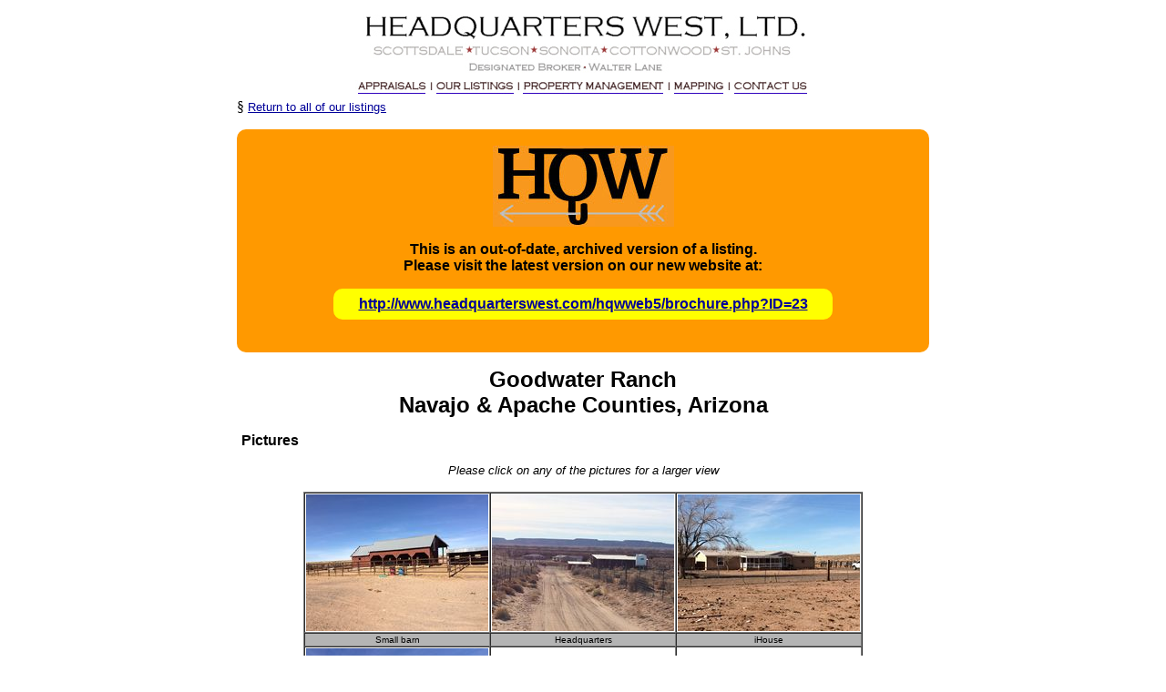

--- FILE ---
content_type: text/html
request_url: https://headquarterswest.com/listings/goodwater2/index.html
body_size: 5665
content:
<!DOCTYPE HTML PUBLIC "-//W3C//DTD HTML 4.0 Transitional//EN">
<!-- saved from url=(0054)http://www.headquarterswest.com/listings/hook/hook.htm -->
<!-- saved from url=(0059)http://www.headquarterswest.com/listings/apache/apache.html --><HTML><HEAD><TITLE>Goodwater Ranch - Navajo &amp; Apache County, Arizona</TITLE>
<META content="text/html; charset=iso-8859-1" http-equiv=Content-Type>
<META content="MSHTML 5.00.2614.3500" name=GENERATOR></HEAD>
<BODY bgColor=#ffffff link=#000099>
<DIV align=center><IMG src="../../header.jpg" alt="" width=500 height=100 border=0 
useMap=#services>
    <MAP name=services>
      <AREA coords=414,75,492,92 
  href="http://www.headquarterswest.com/contact.html" shape=RECT>
      <AREA 
  coords=162,74,410,91 href="http://www.headquarterswest.com/consulting.html" 
  shape=RECT>
      <AREA coords=85,75,158,92 
  href="http://www.headquarterswest.com/brokerage.html" shape=RECT>
      <AREA 
  coords=8,76,80,92 href="http://www.headquarterswest.com/appraisals.html" 
  shape=RECT>
    </MAP>
  <table width="760" border="0" cellspacing="0" cellpadding="0">
    <tr> 
      <td> 
        <div align="left">
          <p>&sect; <font face="Arial, Helvetica, sans-serif" size="5"><a href="../../brokerage.html"><font size="2">Return 
            to all of our listings</font></a></font> </p>
          <div style="border-radius:10px; text-align:center; font-family:Arial, Helvetica, sans-serif; width=90%; background-color:#FF9900" >
            <p><br>
                <img src="../../hqwweb5/hqw_logo_missing.jpg" alt="" width="199" height="89" border="0"></p>
            <p><b>This is an out-of-date, archived version of a listing.<br>
              Please visit the latest version on our new website at:</b></p>
            <div  style="font-weight:bold; border-radius:10px; margin:auto; width:70%; padding:.5em; background-color:#FFFF00"><a href="http://www.headquarterswest.com/hqwweb5/brochure.php?ID=23">http://www.headquarterswest.com/hqwweb5/brochure.php?ID=23</a></div>
            <br>
            <br>
            </p>
          </div>
          </div>
      </td>
    </tr>
  </table>
  <P align=center><B><font face="Arial, Helvetica, sans-serif" size="5">    Goodwater Ranch<br>
  Navajo &amp; Apache Counties, Arizona</font></B></P>
  <table width="750" border="0" cellspacing="0" cellpadding="0">
    <tr> 
      <td> 
        <div align=center> 
          <p align=left><b><font face="Arial, Helvetica, sans-serif" size="3">Pictures</font></b></p>
          <p align=center><font 
face="Arial, Helvetica, sans-serif" size=2><i>Please click on any of the pictures 
            for a larger view</i></font></p>
          <table border=1 cellspacing=0 width=500>
            <tbody> 
            <tr> 
              <td height=81 width="27%"> 
                <div align="center"><a href="photo1.htm"><img src="small_Barn.JPG" width="200" height="150" border="0"></a></div></td>
              <td height=81 width="53%"> 
                <div align="center"><a href="photo2.htm"><img src="small_Headquarters.JPG" width="200" height="150" border="0"></a></div></td>
              <td height=81 width="20%"> 
                <div align="center"><a href="photo3.htm"><img src="small_House.JPG" width="200" height="150" border="0"></a></div></td>
            </tr>
            <tr bgcolor=#b4b4b4> 
              <td width="27%" height="10"> 
                <div align="center"><font face="Verdana, Arial, Helvetica, sans-serif" size="1"> Small barn</font></div></td>
              <td width="53%" height="10"> 
                <div align="center"><font face="Verdana, Arial, Helvetica, sans-serif" size="1"> Headquarters</font></div></td>
              <td width="20%" height="10"> 
                <div align="center"><font face="Verdana, Arial, Helvetica, sans-serif" size="1"> iHouse</font></div></td>
            </tr>
            <tr bgcolor=#FFFFFF> 
              <td width="27%" height="74"> 
                <div align="center"><a href="photo4.htm"><img src="small_Shop.JPG" width="200" height="150" border="0"></a></div></td>
              <td width="53%" height="74"> 
                <div align="center">-</div></td>
              <td width="20%" height="74"> 
                <div align="center">-</div></td>
            </tr>
            <tr bgcolor=#b4b4b4> 
              <td width="27%" height="10"> 
                <p align="center"><font face="Verdana, Arial, Helvetica, sans-serif" size="1"> Shop</font></p>              </td>
              <td width="53%" height="10"> 
                <p align="center"><font size="1">-</font> </p>              </td>
              <td width="20%" height="10"><p align="center"><font size="1">-</font> </p>              </td>
            </tr>
            </tbody> 
          </table>
          <p align=left><b><font face="Arial, Helvetica, sans-serif">Location 
            &amp; Maps</font></b></p>
          <p align=center><font 
face="Arial, Helvetica, sans-serif" size=2><i>Please click on any of the maps 
              for a larger view
              <br>
          </i></font> </p>
          <table border=1 cellspacing=0 width=720 align="center" height="101">
            <tr>
              <td align=middle valign=center width="146"><div align="center"><font size="1" face="Verdana, Arial, Helvetica, sans-serif"><a href="location.htm"><img src="location_small.jpg" width="113" height="150" border="1"></a></font></div></td>
              <td align=middle valign=center width="129"><div align="center"><a href="neighborhood.htm"><img src="neighborhood_small.jpg" width="120" height="150" border="1"></a></div></td>
              <td align=middle valign=center width="214"><div align="center"><font size="1" face="Verdana, Arial, Helvetica, sans-serif"><a href="topo.html"><img src="topo_small.jpg" width="195" height="150" border="1"></a></font></div></td>
              <td align=middle height=172 valign=center width="213"><div align="center"><font size="1" face="Verdana, Arial, Helvetica, sans-serif"><a href="aerial.html"><img src="aerial_small.jpg" width="192" height="150" border="1"></a></font></div></td>
            </tr>
            <tbody>
              <tr bgcolor=#b4b4b4 valign="middle">
                <td width="146"><div align="center"><font size="1" face="Verdana, Arial, Helvetica, sans-serif">Location map</font></div></td>
                <td width="129"><div align="center"><font size="1" face="Verdana, Arial, Helvetica, sans-serif">Neighborhood map</font></div></td>
                <td width="214"><div align="center"><font size="1" face="Verdana, Arial, Helvetica, sans-serif">Topography/Tenure Map</font></div></td>
                <td height=18 width="213"><div align="center"><font face="Verdana, Arial, Helvetica, sans-serif" size="1">Aerial map</font></div></td>
              </tr>
            </tbody>
          </table>
          
          <br>
          <table border=1 cellspacing=0 width=326 align="center" height="101">
            <tr>
              <td width="320" height="172" align=middle valign=center><div align="center"><a href="deeded.html"><img src="deeded_small.jpg" width="245" height="150" border="1"></a></div></td>
            </tr>
            <tbody>
              <tr bgcolor=#b4b4b4 valign="middle">
                <td width="320" height="18"><div align="center"><font size="1" face="Verdana, Arial, Helvetica, sans-serif">Aerial deeded map</font></div></td>
              </tr>
            </tbody>
          </table>
          <div align="left"><br clear="all">
            <font size="2" face="Arial, Helvetica, sans-serif"> The ranch is located  eight miles east of Holbrook, Arizona directly south of and adjacent to  Interstate 40 and stretches from two miles east of the Sun Valley exit, east to  the Petrified Forest National Park. The  Headquarters is located seventeen miles northeast of Holbrook, and is  accessible beginning at Exit #289 on Interstate 40 in Holbrook, travel  eastbound 13.5 miles to Exit 303 (Adamana Rd), stay on south side of I-40, turn  east on Adamana Road (frontage road), travel east 0.1 miles to Sun Country Road  (dirt), turn south and drive 1.2 miles then turn east on Cattlemen&rsquo;s Road. Drive east 0.7 miles to sign reading  &ldquo;Goodwater Cattle Co.&rdquo; turn south and travel 0.3 miles to locked gate and ranch  headquarters site.</font>
            <p><font size="2" face="Arial, Helvetica, sans-serif"><strong><font size="3">Property  Description</font></strong><br>
  The tenure of Goodwater  Ranch is in a long narrow strip of rangeland being between two and four miles  wide (north to south) and twelve miles long (east to west) with Arizona State  and BLM lands being mixed with large areas of open range for use as adverse  grazing. These are private lands owned  by numerous different landowners, some with scattered houses on the  property. The range is considered open  range or adverse grazing as the properties are available for grazing use while  not fenced. The northern boundary of the  ranch is I-40 and the south boundary is the Santa Fe Railroad. The dominating topographic feature is the  Puerco River lying adjacent to the railroad.  The ranch is mainly rolling grassy hills with wide sweeping draws  falling southward to the river bottom. Elevation ranges from 5,300' to 5,800',  and the Headquarters situated at 5,400'.  Topography is sloping to rolling to mesas. Vegetation is Plains &amp; Desert  Grassland. </font></p>
            <p><font size="2" face="Arial, Helvetica, sans-serif"> There are  342 acres of private land on the ranch with the majority being located in one  contiguous block around the headquarters of the ranch near the center of the  grazing area and directly adjacent to the railroad. The headquarters site includes approximately  100 acres of fallow farmland which was historically watered by two irrigation  wells. The farm has been fallow for over  thirty years and the condition of the well equipment is unknown. Headquarter building improvements include:</font></p>
            <ul>
              <li><font size="2" face="Arial, Helvetica, sans-serif"> 2,128 sq.  ft. doublewide mobile home affixed, four bedroom, two bath, two car garage,  with a 340 sq. ft. built-on porch.</font></li>
              <li><font size="2" face="Arial, Helvetica, sans-serif"> 1,200 sq.  ft. site built single family home, four bedroom, one bathroom, of cinder block  construction with concrete foundation and floors, asphalt shingle roof and a  200 sq. ft. porch.</font></li>
              <li><font size="2" face="Arial, Helvetica, sans-serif"> 400 sq. ft.  meat house with cutting counter tops and an 8&rsquo; x 12&rsquo; walk in freezer. Building is of wood frame construction with  wood flooring, wood siding and a shingle roof.</font></li>
              <li><font size="2" face="Arial, Helvetica, sans-serif"> 180 sq. ft.  storage building with wood frame, wood siding, metal tin roof and dirt floors.</font></li>
              <li><font size="2" face="Arial, Helvetica, sans-serif"> 704 sq. ft.  shop/barn building of wood frame, wood floor, wood siding and a metal roof.</font></li>
              <li><font size="2" face="Arial, Helvetica, sans-serif"> 880 sq. ft.  livestock barn with built in horse stalls attached to outside runs, a 1,375 sq.  ft. equipment shed is attached to the back side of the livestock barn and is  all inclusive under one roof.</font></li>
              <li><font size="2" face="Arial, Helvetica, sans-serif"> 184 sq. ft.  livestock shed with three walls, wood frame, metal roof and dirt floor.</font></li>
            </ul>
            <p><font size="2" face="Arial, Helvetica, sans-serif"> Additional  livestock improvements include a large set of working corrals mostly of steel  pipe construction with numerous holding pens, loading chute, working alleys and  a five ton scale. Corrals and horse pens  have water piped to numerous locations throughout the headquarters site.</font></p>
            <p><font size="2" face="Arial, Helvetica, sans-serif"><strong><font size="3">Carrying  Capacity</font></strong></font></p>
            <table width="53%" border="1" cellspacing="0" cellpadding="0">
              <tr>
                <td width="21%" bgcolor="#CCCCCC"><div align="center"><font size="1" face="Verdana, Arial, Helvetica, sans-serif"><strong>AU</strong></font></div></td>
                <td width="79%" bgcolor="#CCCCCC"><div align="center"><font size="1" face="Verdana, Arial, Helvetica, sans-serif"><strong>Tenure</strong></font></div></td>
              </tr>
              <tr>
                <td><div align="right"><font size="1" face="Verdana, Arial, Helvetica, sans-serif">4</font></div></td>
                <td><font size="1" face="Verdana, Arial, Helvetica, sans-serif">Deeded *</font></td>
              </tr>
              <tr>
                <td><div align="right"><font size="1" face="Verdana, Arial, Helvetica, sans-serif">35</font></div></td>
                <td><font size="1" face="Verdana, Arial, Helvetica, sans-serif">State lease *</font></td>
              </tr>
              <tr>
                <td><div align="right"><font size="1" face="Verdana, Arial, Helvetica, sans-serif">7</font></div></td>
                <td><font size="1" face="Verdana, Arial, Helvetica, sans-serif">BLM lease *</font></td>
              </tr>
              <tr>
                <td><div align="right"><font size="1" face="Verdana, Arial, Helvetica, sans-serif">154</font></div></td>
                <td><font size="1" face="Verdana, Arial, Helvetica, sans-serif">Private lease &amp; adverse grazing</font></td>
              </tr>
              <tr>
                <td><div align="right"><font size="1" face="Verdana, Arial, Helvetica, sans-serif">200</font></div></td>
                <td><font size="1" face="Verdana, Arial, Helvetica, sans-serif">Yearlong</font></td>
              </tr>
            </table>
            <p><font size="2" face="Arial, Helvetica, sans-serif">*deeded,  private lease and adverse grazing capacities are based on the State recommended  stocking rate of 7 head per section.</font></p>
            <p><font size="2" face="Arial, Helvetica, sans-serif"><strong><font size="3">APN  &amp; Property Taxes: Navajo County Assessor</font></strong><br>
            </font></p>
            <table width="60%" border="1" cellspacing="0" cellpadding="0">
              <tr>
                <td width="29%" bgcolor="#CCCCCC"><div align="center"><strong><font size="1" face="Verdana, Arial, Helvetica, sans-serif">APN</font></strong></div></td>
                <td width="13%" bgcolor="#CCCCCC"><div align="center"><strong><font size="1" face="Verdana, Arial, Helvetica, sans-serif">Acres</font></strong></div></td>
                <td width="28%" bgcolor="#CCCCCC"><div align="center"><strong><font size="1" face="Verdana, Arial, Helvetica, sans-serif">Full Cash Value</font></strong></div></td>
                <td width="30%" bgcolor="#CCCCCC"><div align="center"><strong><font size="1" face="Verdana, Arial, Helvetica, sans-serif">Taxes</font></strong></div></td>
              </tr>
              <tr>
                <td><font size="1" face="Verdana, Arial, Helvetica, sans-serif">106-10-005</font></td>
                <td><div align="right"><font size="1" face="Verdana, Arial, Helvetica, sans-serif">40</font></div></td>
                <td><div align="right"><font size="1" face="Verdana, Arial, Helvetica, sans-serif">8,680.00</font></div></td>
                <td><div align="right"><font size="1" face="Verdana, Arial, Helvetica, sans-serif">158.05</font></div></td>
              </tr>
              <tr>
                <td><font size="1" face="Verdana, Arial, Helvetica, sans-serif">106-10-006</font></td>
                <td><div align="right"><font size="1" face="Verdana, Arial, Helvetica, sans-serif">40</font></div></td>
                <td><div align="right"><font size="1" face="Verdana, Arial, Helvetica, sans-serif">8,727.00</font></div></td>
                <td><div align="right"><font size="1" face="Verdana, Arial, Helvetica, sans-serif">158.87</font></div></td>
              </tr>
              <tr>
                <td><font size="1" face="Verdana, Arial, Helvetica, sans-serif">106-10-007</font></td>
                <td><div align="right"><font size="1" face="Verdana, Arial, Helvetica, sans-serif">40</font></div></td>
                <td><div align="right"><font size="1" face="Verdana, Arial, Helvetica, sans-serif">8,520.00</font></div></td>
                <td><div align="right"><font size="1" face="Verdana, Arial, Helvetica, sans-serif">155.09</font></div></td>
              </tr>
              <tr>
                <td><font size="1" face="Verdana, Arial, Helvetica, sans-serif">106-10-008</font></td>
                <td><div align="right"><font size="1" face="Verdana, Arial, Helvetica, sans-serif">40</font></div></td>
                <td><div align="right"><font size="1" face="Verdana, Arial, Helvetica, sans-serif">8,520.00</font></div></td>
                <td><div align="right"><font size="1" face="Verdana, Arial, Helvetica, sans-serif">151.06</font></div></td>
              </tr>
              <tr>
                <td><font size="1" face="Verdana, Arial, Helvetica, sans-serif">106-10-009</font></td>
                <td><div align="right"><font size="1" face="Verdana, Arial, Helvetica, sans-serif">40</font></div></td>
                <td><div align="right"><font size="1" face="Verdana, Arial, Helvetica, sans-serif">97,504.00</font></div></td>
                <td><div align="right"><font size="1" face="Verdana, Arial, Helvetica, sans-serif">970.28</font></div></td>
              </tr>
              <tr>
                <td><font size="1" face="Verdana, Arial, Helvetica, sans-serif">106-10-010</font></td>
                <td><div align="right"><font size="1" face="Verdana, Arial, Helvetica, sans-serif">40</font></div></td>
                <td><div align="right"><font size="1" face="Verdana, Arial, Helvetica, sans-serif">8,520.00</font></div></td>
                <td><div align="right"><font size="1" face="Verdana, Arial, Helvetica, sans-serif">155.09</font></div></td>
              </tr>
              <tr>
                <td><font size="1" face="Verdana, Arial, Helvetica, sans-serif">106-10-011</font></td>
                <td><div align="right"><font size="1" face="Verdana, Arial, Helvetica, sans-serif">40</font></div></td>
                <td><div align="right"><font size="1" face="Verdana, Arial, Helvetica, sans-serif">8,678.00</font></div></td>
                <td><div align="right"><font size="1" face="Verdana, Arial, Helvetica, sans-serif">157.92</font></div></td>
              </tr>
              <tr>
                <td><font size="1" face="Verdana, Arial, Helvetica, sans-serif">106-10-012</font></td>
                <td><div align="right"><font size="1" face="Verdana, Arial, Helvetica, sans-serif">40</font></div></td>
                <td><div align="right"><font size="1" face="Verdana, Arial, Helvetica, sans-serif">8,684.00</font></div></td>
                <td><div align="right"><font size="1" face="Verdana, Arial, Helvetica, sans-serif">158.05</font></div></td>
              </tr>
              <tr>
                <td><font size="1" face="Verdana, Arial, Helvetica, sans-serif">106-06-006B</font></td>
                <td><div align="right"><font size="1" face="Verdana, Arial, Helvetica, sans-serif">19.85</font></div></td>
                <td><div align="right"><font size="1" face="Verdana, Arial, Helvetica, sans-serif">5,955.00</font></div></td>
                <td><div align="right"><font size="1" face="Verdana, Arial, Helvetica, sans-serif">10.18</font></div></td>
              </tr>
              <tr>
                <td><font size="1" face="Verdana, Arial, Helvetica, sans-serif">106-11-015</font></td>
                <td><div align="right"><font size="1" face="Verdana, Arial, Helvetica, sans-serif">2.18</font></div></td>
                <td><div align="right"><font size="1" face="Verdana, Arial, Helvetica, sans-serif">545.00</font></div></td>
                <td><div align="right"><font size="1" face="Verdana, Arial, Helvetica, sans-serif">105.62</font></div></td>
              </tr>
              <tr>
                <td bgcolor="#CCCCCC"><strong><font size="1" face="Verdana, Arial, Helvetica, sans-serif">Total</font></strong></td>
                <td bgcolor="#CCCCCC"><div align="right"><strong><font size="1" face="Verdana, Arial, Helvetica, sans-serif">342.03</font></strong></div></td>
                <td bgcolor="#CCCCCC"><div align="right"><strong><font size="1" face="Verdana, Arial, Helvetica, sans-serif">164,333.00</font></strong></div></td>
                <td bgcolor="#CCCCCC"><div align="right"><strong><font size="1" face="Verdana, Arial, Helvetica, sans-serif">2,180.21</font></strong></div></td>
              </tr>
            </table>
            <p><font size="2" face="Arial, Helvetica, sans-serif"><strong><font size="3">State Lease:</font></strong><br>
            Arizona State  Grazing Lease No. 05-116819</font></p>
            <p><font size="2" face="Arial, Helvetica, sans-serif"><strong><font size="3">BLM Allotment</font></strong><br>
              #6241</font></p>
            <p><font size="2" face="Arial, Helvetica, sans-serif"><strong><font color="#000000" size="3">Tenure</font><br>
            </strong></font></p>
            <table width="52%" border="1" cellspacing="0" cellpadding="0">
              <tr>
                <td width="29%" bgcolor="#CCCCCC"><div align="center"><strong><font size="1" face="Verdana, Arial, Helvetica, sans-serif">Land tenure</font></strong></div></td>
                <td width="22%" bgcolor="#CCCCCC"><div align="center"><strong><font size="1" face="Verdana, Arial, Helvetica, sans-serif">Acres</font></strong></div></td>
                <td width="17%" bgcolor="#CCCCCC"><div align="center"><strong><font size="1" face="Verdana, Arial, Helvetica, sans-serif">Sections</font></strong></div></td>
                <td width="32%" bgcolor="#CCCCCC"><div align="center"><strong><font size="1" face="Verdana, Arial, Helvetica, sans-serif">% of Total</font></strong></div></td>
              </tr>
              <tr>
                <td><font size="1" face="Verdana, Arial, Helvetica, sans-serif">Deeded acres</font></td>
                <td><div align="right"><font size="1" face="Verdana, Arial, Helvetica, sans-serif">342.03</font></div></td>
                <td><div align="right"><font size="1" face="Verdana, Arial, Helvetica, sans-serif">0.53</font></div></td>
                <td><div align="right"><font size="1" face="Verdana, Arial, Helvetica, sans-serif">1.87%</font></div></td>
              </tr>
              <tr>
                <td><font size="1" face="Verdana, Arial, Helvetica, sans-serif">State Lease</font></td>
                <td><div align="right"><font size="1" face="Verdana, Arial, Helvetica, sans-serif">3,230.80</font></div></td>
                <td><div align="right"><font size="1" face="Verdana, Arial, Helvetica, sans-serif">5.05</font></div></td>
                <td><div align="right"><font size="1" face="Verdana, Arial, Helvetica, sans-serif">17.66%</font></div></td>
              </tr>
              <tr>
                <td><font size="1" face="Verdana, Arial, Helvetica, sans-serif"> BLM Lease</font></td>
                <td><div align="right"><font size="1" face="Verdana, Arial, Helvetica, sans-serif">640.00</font></div></td>
                <td><div align="right"><font size="1" face="Verdana, Arial, Helvetica, sans-serif">1.00</font></div></td>
                <td><div align="right"><font size="1" face="Verdana, Arial, Helvetica, sans-serif">3.50%</font></div></td>
              </tr>
              <tr>
                <td><font size="1" face="Verdana, Arial, Helvetica, sans-serif">Adverse Use</font></td>
                <td><div align="right"><font size="1" face="Verdana, Arial, Helvetica, sans-serif">14,080.00</font></div></td>
                <td><div align="right"><font size="1" face="Verdana, Arial, Helvetica, sans-serif">22.00</font></div></td>
                <td><div align="right"><font size="1" face="Verdana, Arial, Helvetica, sans-serif">76.97%</font></div></td>
              </tr>
              <tr>
                <td><font size="1" face="Verdana, Arial, Helvetica, sans-serif">Total Ranch</font></td>
                <td><div align="right"><font size="1" face="Verdana, Arial, Helvetica, sans-serif">18,292.83</font></div></td>
                <td><div align="right"><font size="1" face="Verdana, Arial, Helvetica, sans-serif">28.85</font></div></td>
                <td><div align="right"><font size="1" face="Verdana, Arial, Helvetica, sans-serif">100%</font></div></td>
              </tr>
            </table>
            <p><font size="2" face="Arial, Helvetica, sans-serif"><strong><font size="3">Grazing  Fees</font></strong><br>
              The 2018 State  Grazing Lease fee is $2.81 per head per month.<br>
   The Federal  lease fee is $1.41 per head per month.</font></p>
            <p><font size="3" face="Arial, Helvetica, sans-serif"><strong>Water</strong></font><br>
            <font size="2" face="Arial, Helvetica, sans-serif">Domestic  water is supplied by private well.  Livestock water is provided by wells, stock ponds, pipeline with water  troughs and intermittent water in Lithodendron Wash and the Puerco River. Irrigation water to the fallow farmland was  supplied by two non-exempt wells. See  the Arizona Department of Water Resources registration information listed  below:</font></p>
            <table width="91%" border="1" cellspacing="0" cellpadding="0">
              <tr>
                <td width="9%" bgcolor="#CCCCCC"><div align="center"><strong><font size="1" face="Verdana, Arial, Helvetica, sans-serif">Reg. No.</font></strong></div></td>
                <td width="19%" bgcolor="#CCCCCC"><div align="center"><strong><font size="1" face="Verdana, Arial, Helvetica, sans-serif">Cadastral</font></strong></div></td>
                <td width="13%" bgcolor="#CCCCCC"><div align="center"><strong><font size="1" face="Verdana, Arial, Helvetica, sans-serif">Well type</font></strong></div></td>
                <td width="10%" bgcolor="#CCCCCC"><div align="center"><strong><font size="1" face="Verdana, Arial, Helvetica, sans-serif">Depth</font></strong></div></td>
                <td width="13%" bgcolor="#CCCCCC"><div align="center"><strong><font size="1" face="Verdana, Arial, Helvetica, sans-serif">Case Dia (in)</font></strong></div></td>
                <td width="8%" bgcolor="#CCCCCC"><div align="center"><strong><font size="1" face="Verdana, Arial, Helvetica, sans-serif">Water</font></strong></div></td>
                <td width="7%" bgcolor="#CCCCCC"><div align="center"><strong><font size="1" face="Verdana, Arial, Helvetica, sans-serif">GPM</font></strong></div></td>
                <td width="21%" bgcolor="#CCCCCC"><div align="center"><strong><font size="1" face="Verdana, Arial, Helvetica, sans-serif">Pump Data Available</font></strong></div></td>
              </tr>
              <tr>
                <td><font size="1" face="Verdana, Arial, Helvetica, sans-serif">618457</font></td>
                <td><table cellspacing="0" cellpadding="0">
  <td height="17" width="92"><font size="1" face="Verdana, Arial, Helvetica, sans-serif">A18023011CCB</font></td>
                </table></td>
                <td><font size="1" face="Verdana, Arial, Helvetica, sans-serif">Non-exempt</font></td>
                <td><div align="right"><font size="1" face="Verdana, Arial, Helvetica, sans-serif">0</font></div></td>
                <td><div align="right"><font size="1" face="Verdana, Arial, Helvetica, sans-serif">12</font></div></td>
                <td><div align="right"><font size="1" face="Verdana, Arial, Helvetica, sans-serif">0</font></div></td>
                <td><div align="right"><font size="1" face="Verdana, Arial, Helvetica, sans-serif">500</font></div></td>
                <td><div align="right"><font size="1" face="Verdana, Arial, Helvetica, sans-serif">NO</font></div></td>
              </tr>
              <tr>
                <td><font size="1" face="Verdana, Arial, Helvetica, sans-serif">618458</font></td>
                <td><table cellspacing="0" cellpadding="0">
  <td height="17" width="92"><font size="1" face="Verdana, Arial, Helvetica, sans-serif">A18023011CCB</font></td>
                </table></td>
                <td><font size="1" face="Verdana, Arial, Helvetica, sans-serif">Exempt</font></td>
                <td><div align="right"><font size="1" face="Verdana, Arial, Helvetica, sans-serif">0</font></div></td>
                <td><div align="right"><font size="1" face="Verdana, Arial, Helvetica, sans-serif">0</font></div></td>
                <td><div align="right"><font size="1" face="Verdana, Arial, Helvetica, sans-serif">0</font></div></td>
                <td><div align="right"><font size="1" face="Verdana, Arial, Helvetica, sans-serif">0</font></div></td>
                <td><div align="right"><font size="1" face="Verdana, Arial, Helvetica, sans-serif">NO</font></div></td>
              </tr>
              <tr>
                <td><font size="1" face="Verdana, Arial, Helvetica, sans-serif">915017</font></td>
                <td><table cellspacing="0" cellpadding="0">
  <td height="17" width="92"><font size="1" face="Verdana, Arial, Helvetica, sans-serif">A18023006CBB</font></td>
                </table></td>
                <td><font size="1" face="Verdana, Arial, Helvetica, sans-serif">Exempt</font></td>
                <td><div align="right"><font size="1" face="Verdana, Arial, Helvetica, sans-serif">160</font></div></td>
                <td><div align="right"><font size="1" face="Verdana, Arial, Helvetica, sans-serif">6</font></div></td>
                <td><div align="right"><font size="1" face="Verdana, Arial, Helvetica, sans-serif">42</font></div></td>
                <td><div align="right"><font size="1" face="Verdana, Arial, Helvetica, sans-serif">0</font></div></td>
                <td><div align="right"><font size="1" face="Verdana, Arial, Helvetica, sans-serif">NO</font></div></td>
              </tr>
              <tr>
                <td><font size="1" face="Verdana, Arial, Helvetica, sans-serif">618456</font></td>
                <td><table cellspacing="0" cellpadding="0">
  <td height="17" width="92"><font size="1" face="Verdana, Arial, Helvetica, sans-serif">A18023011CCB</font></td>
                </table></td>
                <td><font size="1" face="Verdana, Arial, Helvetica, sans-serif">Non-exempt</font></td>
                <td><div align="right"><font size="1" face="Verdana, Arial, Helvetica, sans-serif">0</font></div></td>
                <td><div align="right"><font size="1" face="Verdana, Arial, Helvetica, sans-serif">12</font></div></td>
                <td><div align="right"><font size="1" face="Verdana, Arial, Helvetica, sans-serif">0</font></div></td>
                <td><div align="right"><font size="1" face="Verdana, Arial, Helvetica, sans-serif">500</font></div></td>
                <td><div align="right"><font size="1" face="Verdana, Arial, Helvetica, sans-serif">NO</font></div></td>
              </tr>
            </table>
            <p><font size="3" face="Arial, Helvetica, sans-serif"><strong>Soils<br>
            </strong></font><font size="2" face="Arial, Helvetica, sans-serif">Tours-Navajo-Trail  association: Deep soils on floodplains; Palma-Clovis association: Deep soils on  old alluvium on uplands; and Rough broken and stony land - Rock outcrop  association: Very steep stony land and sedimentary rock outcrop on uplands.</font></p>
            <p><font size="3" face="Arial, Helvetica, sans-serif"><strong>Climate<br>
            </strong></font><font size="2" face="Arial, Helvetica, sans-serif">Holbrook Arizona,  average annual precipitation 8.5 inches. </font></p>
            <p><font size="3" face="Arial, Helvetica, sans-serif"><strong>Average  Temperature</strong></font></p>
            <table width="39%" border="1" cellspacing="0" cellpadding="0">
              <tr>
                <td width="29%" bgcolor="#CCCCCC"><div align="center"><strong><font size="1" face="Verdana, Arial, Helvetica, sans-serif">Month</font></strong></div></td>
                <td width="32%" bgcolor="#CCCCCC"><div align="center"><strong><font size="1" face="Verdana, Arial, Helvetica, sans-serif">Max.</font></strong></div></td>
                <td width="39%" bgcolor="#CCCCCC"><div align="center"><strong><font size="1" face="Verdana, Arial, Helvetica, sans-serif">Min</font></strong></div></td>
              </tr>
              <tr>
                <td><font size="1" face="Verdana, Arial, Helvetica, sans-serif">January</font></td>
                <td><div align="right"><font size="1" face="Verdana, Arial, Helvetica, sans-serif">48.1&deg;</font></div></td>
                <td><div align="right"><font size="1" face="Verdana, Arial, Helvetica, sans-serif">18.7&deg;</font></div></td>
              </tr>
              <tr>
                <td><font size="1" face="Verdana, Arial, Helvetica, sans-serif">July</font></td>
                <td><div align="right"><font size="1" face="Verdana, Arial, Helvetica, sans-serif">93.9&deg;</font></div></td>
                <td><div align="right"><font size="1" face="Verdana, Arial, Helvetica, sans-serif">59.7&deg;</font></div></td>
              </tr>
            </table>
            <p><font size="2" face="Arial, Helvetica, sans-serif">Weather  information supplied by the Arizona Department of Commerce from the Western  Regional Climate Center, period of record 1893 to 2005.</font></p>
            <p><font size="3" face="Arial, Helvetica, sans-serif"><strong>Utilities<br>
            </strong></font><font size="2" face="Arial, Helvetica, sans-serif">Telephone and electrical  service area available to the headquarters site.</font></p>
            <p><font size="3" face="Arial, Helvetica, sans-serif"><strong>Zoning</strong></font><br>
              <font size="2" face="Arial, Helvetica, sans-serif">Navajo County zoning on  the property is Agriculture General. This is the county&rsquo;s general rural zoning  that allows for a wide variety of uses such as single family residential on  minimum lot size of one acre, farms, corrals, golf courses, plant nurseries,  and some commercial. It includes the largest percentage of acreages in the  county and is considered to be a holding zone until a higher use is approved.<br>
              <br>
            Flood  Zone: The subject deeded  lands are contained within the boundaries of the FEMA flood map #04017C3400E. Nearly all of the property is located within  flood Zone A which is a special flood hazard area, subject to flood inundation  by the 1% annual chance flood, no base flood elevations determined. This area includes the building sites, all  buildings are located within Zone A.</font></p>
            <p><font size="2" face="Arial, Helvetica, sans-serif">Non-Realty<br>
              Components: Not including equipment or  cattle</font></p>
            <p><font size="3" face="Arial, Helvetica, sans-serif"><strong>Price</strong></font><font size="2" face="Arial, Helvetica, sans-serif"><br>
            $850,000 &ndash; Cash</font><br clear="all">
          </p>
            <font face="Arial, Helvetica, sans-serif" size="3"><b>Printable 
            Brochure</b></font><br>
            <font face="Arial, Helvetica, sans-serif" size="2"><img src="../../acrobat.jpg" alt="" width="20" height="18"> Please click <a href="brochure.pdf">here</a> to download (about 2mb) 
              a printable brochure in Adobe Acrobat format. If you get frustrated 
              trying to make this work on your computer, don't hesitate to ask us 
          to mail you a printed and bound brochure instead.</font></div>
          <p align="left">            <font face="Arial, Helvetica, sans-serif" size="2"><b></b></font><font face="Arial, Helvetica, sans-serif" size="3"><b><font 
face="Arial, Helvetica, sans-serif">Contact</font><br>
          </b><font face="Arial, Helvetica, sans-serif" size="2"><i>Offered 
            for sale exclusively by:</i><br>
            <a href="../../staff/traegen.html">Traegen H. Knight</a><br>
Headquarters West, Ltd.<br>
PO BOX 1980<br>
St. Johns, AZ 85936<br>
Phone: (928) 524-3740, Fax: (928) 563-7004, Cell: (602) 228-3494<br>
Email: <a href="mailto:info@headquarterswest.com?subject=Little Colorado Ranch Inquiry">info@headquarterswest.com</a></font><font face="Arial, Helvetica, sans-serif"><font face="Arial, Helvetica, sans-serif"><font size="2"> </font></font></font><font face="Arial, Helvetica, sans-serif" size="2"><br>
Web<i>:</i> <a href="http://www.headquarterswest.com">www.headquarterswest.com</a></font></font></p>
        </div>
        <div align=center></div>
        <div align=center> 
          <p align=center><i><font size=2>Disclaimer: This information was obtained 
            from sources deemed to be reliable but is not guaranteed by the Broker. 
            Prospective buyers should check all the facts to their satisfaction. 
            The property is subject to prior sale, price change, or withdrawal. 
            </font></i></p>
        </div>      </td>
    </tr>
  </table>
  <P align=left></P>
</DIV>
</BODY></HTML>
